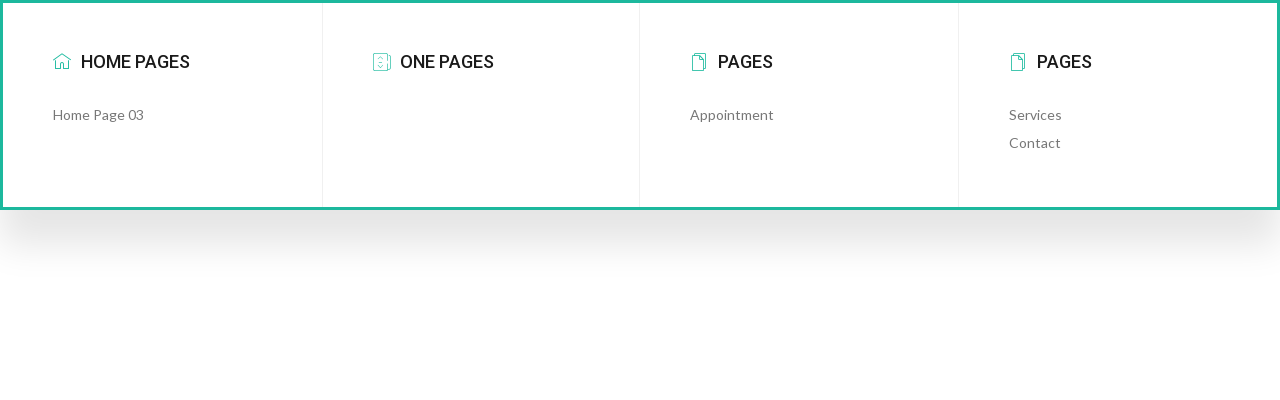

--- FILE ---
content_type: text/css
request_url: https://kyriazi-tahou.gr/wp-content/uploads/elementor/css/post-2817.css?ver=1729235005
body_size: 1434
content:
.elementor-2817 .elementor-element.elementor-element-5a1a{padding:0px 0px 0px 0px;overflow:visible;}.elementor-2817 .elementor-element.elementor-element-10c5 > .elementor-element-populated{margin:0px 0px 0px 0px;--e-column-margin-right:0px;--e-column-margin-left:0px;padding:0px 0px 0px 0px;}.elementor-2817 .elementor-element.elementor-element-1b3c:not(.elementor-motion-effects-element-type-background), .elementor-2817 .elementor-element.elementor-element-1b3c > .elementor-motion-effects-container > .elementor-motion-effects-layer{background-color:#ffffff;}.elementor-2817 .elementor-element.elementor-element-1b3c{border-style:solid;border-width:3px 3px 3px 3px;border-color:#1cb89d;box-shadow:0px 35px 35px 0px rgba(0,0,0,0.1);transition:background 0.3s, border 0.3s, border-radius 0.3s, box-shadow 0.3s;margin-top:0px;margin-bottom:0px;padding:0px 0px 0px 0px;overflow:visible;}.elementor-2817 .elementor-element.elementor-element-1b3c > .elementor-background-overlay{transition:background 0.3s, border-radius 0.3s, opacity 0.3s;}.elementor-2817 .elementor-element.elementor-element-570c > .elementor-widget-wrap > .elementor-widget:not(.elementor-widget__width-auto):not(.elementor-widget__width-initial):not(:last-child):not(.elementor-absolute){margin-bottom:0px;}.elementor-2817 .elementor-element.elementor-element-570c > .elementor-element-populated{border-style:solid;border-width:0px 1px 0px 0px;border-color:rgba(255,255,255,0.07);transition:background 0.3s, border 0.3s, border-radius 0.3s, box-shadow 0.3s;padding:50px 50px 50px 50px;}.elementor-2817 .elementor-element.elementor-element-570c > .elementor-element-populated > .elementor-background-overlay{transition:background 0.3s, border-radius 0.3s, opacity 0.3s;}.elementor-2817 .elementor-element.elementor-element-4ce0.ekit-equal-height-enable, .elementor-2817 .elementor-element.elementor-element-4ce0.ekit-equal-height-enable .elementor-widget-container, .elementor-2817 .elementor-element.elementor-element-4ce0.ekit-equal-height-enable .ekit-wid-con, .elementor-2817 .elementor-element.elementor-element-4ce0.ekit-equal-height-enable .ekit-wid-con .elementskit-infobox{height:100%;}.elementor-2817 .elementor-element.elementor-element-4ce0 .elementskit-infobox{background-color:rgba(255,255,255,0);padding:0px 0px 0px 0px;border-style:solid;border-width:0px 0px 0px 0px;border-color:#f5f5f5;border-radius:0px 0px 0px 0px;}.elementor-2817 .elementor-element.elementor-element-4ce0 .elementskit-infobox .elementskit-info-box-title{margin:0px 0px 0px 0px;padding:0px 0px 0px 0px;color:#1a1a1a;font-family:"Roboto", Sans-serif;font-size:18px;font-weight:500;text-transform:uppercase;line-height:18px;}.elementor-2817 .elementor-element.elementor-element-4ce0 .elementskit-infobox:hover .elementskit-info-box-title{color:#1a1a1a;}.elementor-2817 .elementor-element.elementor-element-4ce0 .elementskit-infobox .box-body > p{color:#656565;}.elementor-2817 .elementor-element.elementor-element-4ce0 .elementskit-infobox:hover .box-body > p{color:#656565;}.elementor-2817 .elementor-element.elementor-element-4ce0 .elementskit-infobox p{margin:0px 0px 0px 0px;}.elementor-2817 .elementor-element.elementor-element-4ce0 .elementkit-infobox-icon{color:#1cba9f;}.elementor-2817 .elementor-element.elementor-element-4ce0 .elementskit-info-box-icon > svg path{fill:#1cba9f;stroke:#1cba9f;}.elementor-2817 .elementor-element.elementor-element-4ce0 .elementskit-info-box-icon{border-radius:0px 0px 0px 0px;}.elementor-2817 .elementor-element.elementor-element-4ce0 .elementskit-infobox .elementskit-info-box-icon i{font-size:18px;}.elementor-2817 .elementor-element.elementor-element-4ce0 .elementskit-info-box-icon > svg{max-width:18px;height:auto;}.elementor-2817 .elementor-element.elementor-element-4ce0 .elementskit-infobox .elementskit-box-header .elementskit-info-box-icon{margin:0px 10px 0px 0px;-webkit-transform:translateY(-2px);-ms-transform:translateY(-2px);transform:translateY(-2px);}.elementor-2817 .elementor-element.elementor-element-4ce0 .elementskit-infobox .elementskit-info-box-icon{padding:0px 0px 0px 0px;transform:rotate(0deg);}.elementor-2817 .elementor-element.elementor-element-4ce0 > .elementor-widget-container{padding:0px 0px 24px 0px;}.elementor-2817 .elementor-element.elementor-element-67ab2bd .elementor-icon-list-item > a{padding:7px 0px 7px 0px !important;}.elementor-2817 .elementor-element.elementor-element-67ab2bd .ekit_page_list_content{flex-direction:row;}.elementor-2817 .elementor-element.elementor-element-67ab2bd .elementor-icon-list-icon{display:flex;align-items:center;justify-content:center;margin:0px 4px 0px 0px;width:18px;}.elementor-2817 .elementor-element.elementor-element-67ab2bd .elementor-icon-list-icon i{font-size:18px;}.elementor-2817 .elementor-element.elementor-element-67ab2bd .elementor-icon-list-icon svg{max-width:18px;}.elementor-2817 .elementor-element.elementor-element-67ab2bd .elementor-icon-list-text{color:#777777;}.elementor-2817 .elementor-element.elementor-element-67ab2bd .elementor-icon-list-item:hover .elementor-icon-list-text{color:#1cb89d;}.elementor-2817 .elementor-element.elementor-element-67ab2bd .elementor-icon-list-item{font-size:14px;font-weight:400;line-height:14px;}.elementor-2817 .elementor-element.elementor-element-67ab2bd .ekit_menu_subtitle{font-size:13px;font-weight:400;color:rgba(255,255,255,0.3);}.elementor-2817 .elementor-element.elementor-element-67ab2bd .elementor-icon-list-item a:hover .ekit_menu_subtitle{color:rgba(255,255,255,0.3);}.elementor-2817 .elementor-element.elementor-element-67ab2bd .ekit_menu_label{align-self:center;}.elementor-2817 .elementor-element.elementor-element-34d1 > .elementor-widget-wrap > .elementor-widget:not(.elementor-widget__width-auto):not(.elementor-widget__width-initial):not(:last-child):not(.elementor-absolute){margin-bottom:0px;}.elementor-2817 .elementor-element.elementor-element-34d1 > .elementor-element-populated{border-style:solid;border-width:0px 1px 0px 1px;border-color:#f0f0f0;transition:background 0.3s, border 0.3s, border-radius 0.3s, box-shadow 0.3s;padding:50px 50px 50px 50px;}.elementor-2817 .elementor-element.elementor-element-34d1 > .elementor-element-populated > .elementor-background-overlay{transition:background 0.3s, border-radius 0.3s, opacity 0.3s;}.elementor-2817 .elementor-element.elementor-element-6855.ekit-equal-height-enable, .elementor-2817 .elementor-element.elementor-element-6855.ekit-equal-height-enable .elementor-widget-container, .elementor-2817 .elementor-element.elementor-element-6855.ekit-equal-height-enable .ekit-wid-con, .elementor-2817 .elementor-element.elementor-element-6855.ekit-equal-height-enable .ekit-wid-con .elementskit-infobox{height:100%;}.elementor-2817 .elementor-element.elementor-element-6855 .elementskit-infobox{background-color:rgba(255,255,255,0);padding:0px 0px 0px 0px;border-style:solid;border-width:0px 0px 0px 0px;border-color:#f5f5f5;border-radius:0px 0px 0px 0px;}.elementor-2817 .elementor-element.elementor-element-6855 .elementskit-infobox .elementskit-info-box-title{margin:0px 0px 0px 0px;padding:0px 0px 0px 0px;color:#1a1a1a;font-family:"Roboto", Sans-serif;font-size:18px;font-weight:500;text-transform:uppercase;line-height:18px;}.elementor-2817 .elementor-element.elementor-element-6855 .elementskit-infobox:hover .elementskit-info-box-title{color:#1a1a1a;}.elementor-2817 .elementor-element.elementor-element-6855 .elementskit-infobox .box-body > p{color:#656565;}.elementor-2817 .elementor-element.elementor-element-6855 .elementskit-infobox:hover .box-body > p{color:#656565;}.elementor-2817 .elementor-element.elementor-element-6855 .elementskit-infobox p{margin:0px 0px 0px 0px;}.elementor-2817 .elementor-element.elementor-element-6855 .elementkit-infobox-icon{color:#1cba9f;}.elementor-2817 .elementor-element.elementor-element-6855 .elementskit-info-box-icon > svg path{fill:#1cba9f;stroke:#1cba9f;}.elementor-2817 .elementor-element.elementor-element-6855 .elementskit-info-box-icon{border-radius:0px 0px 0px 0px;}.elementor-2817 .elementor-element.elementor-element-6855 .elementskit-infobox .elementskit-info-box-icon i{font-size:18px;}.elementor-2817 .elementor-element.elementor-element-6855 .elementskit-info-box-icon > svg{max-width:18px;height:auto;}.elementor-2817 .elementor-element.elementor-element-6855 .elementskit-infobox .elementskit-box-header .elementskit-info-box-icon{margin:0px 10px 0px 0px;-webkit-transform:translateY(-1px);-ms-transform:translateY(-1px);transform:translateY(-1px);}.elementor-2817 .elementor-element.elementor-element-6855 .elementskit-infobox .elementskit-info-box-icon{padding:0px 0px 0px 0px;transform:rotate(0deg);}.elementor-2817 .elementor-element.elementor-element-6855 > .elementor-widget-container{padding:0px 0px 24px 0px;}.elementor-2817 .elementor-element.elementor-element-a0b8196 .elementor-icon-list-item > a{padding:7px 0px 7px 0px !important;}.elementor-2817 .elementor-element.elementor-element-a0b8196 .ekit_page_list_content{flex-direction:row;}.elementor-2817 .elementor-element.elementor-element-a0b8196 .elementor-icon-list-icon{display:flex;align-items:center;justify-content:center;margin:0px 4px 0px 0px;width:18px;}.elementor-2817 .elementor-element.elementor-element-a0b8196 .elementor-icon-list-icon i{font-size:18px;}.elementor-2817 .elementor-element.elementor-element-a0b8196 .elementor-icon-list-icon svg{max-width:18px;}.elementor-2817 .elementor-element.elementor-element-a0b8196 .elementor-icon-list-text{color:#777777;}.elementor-2817 .elementor-element.elementor-element-a0b8196 .elementor-icon-list-item:hover .elementor-icon-list-text{color:#1cb89d;}.elementor-2817 .elementor-element.elementor-element-a0b8196 .elementor-icon-list-item{font-size:14px;font-weight:400;line-height:14px;}.elementor-2817 .elementor-element.elementor-element-a0b8196 .ekit_menu_subtitle{font-size:13px;font-weight:400;color:rgba(255,255,255,0.3);}.elementor-2817 .elementor-element.elementor-element-a0b8196 .elementor-icon-list-item a:hover .ekit_menu_subtitle{color:rgba(255,255,255,0.3);}.elementor-2817 .elementor-element.elementor-element-a0b8196 .ekit_menu_label{align-self:center;}.elementor-2817 .elementor-element.elementor-element-74c2 > .elementor-widget-wrap > .elementor-widget:not(.elementor-widget__width-auto):not(.elementor-widget__width-initial):not(:last-child):not(.elementor-absolute){margin-bottom:0px;}.elementor-2817 .elementor-element.elementor-element-74c2 > .elementor-element-populated{border-style:solid;border-width:0px 1px 0px 0px;border-color:#f0f0f0;transition:background 0.3s, border 0.3s, border-radius 0.3s, box-shadow 0.3s;padding:50px 50px 50px 50px;}.elementor-2817 .elementor-element.elementor-element-74c2 > .elementor-element-populated > .elementor-background-overlay{transition:background 0.3s, border-radius 0.3s, opacity 0.3s;}.elementor-2817 .elementor-element.elementor-element-5b36.ekit-equal-height-enable, .elementor-2817 .elementor-element.elementor-element-5b36.ekit-equal-height-enable .elementor-widget-container, .elementor-2817 .elementor-element.elementor-element-5b36.ekit-equal-height-enable .ekit-wid-con, .elementor-2817 .elementor-element.elementor-element-5b36.ekit-equal-height-enable .ekit-wid-con .elementskit-infobox{height:100%;}.elementor-2817 .elementor-element.elementor-element-5b36 .elementskit-infobox{background-color:rgba(255,255,255,0);padding:0px 0px 0px 0px;border-style:solid;border-width:0px 0px 0px 0px;border-color:#f5f5f5;border-radius:0px 0px 0px 0px;}.elementor-2817 .elementor-element.elementor-element-5b36 .elementskit-infobox .elementskit-info-box-title{margin:0px 0px 0px 0px;padding:0px 0px 0px 0px;color:#1a1a1a;font-family:"Roboto", Sans-serif;font-size:18px;font-weight:500;text-transform:uppercase;line-height:18px;}.elementor-2817 .elementor-element.elementor-element-5b36 .elementskit-infobox:hover .elementskit-info-box-title{color:#1a1a1a;}.elementor-2817 .elementor-element.elementor-element-5b36 .elementskit-infobox .box-body > p{color:#656565;}.elementor-2817 .elementor-element.elementor-element-5b36 .elementskit-infobox:hover .box-body > p{color:#656565;}.elementor-2817 .elementor-element.elementor-element-5b36 .elementskit-infobox p{margin:0px 0px 0px 0px;}.elementor-2817 .elementor-element.elementor-element-5b36 .elementkit-infobox-icon{color:#1cba9f;}.elementor-2817 .elementor-element.elementor-element-5b36 .elementskit-info-box-icon > svg path{fill:#1cba9f;stroke:#1cba9f;}.elementor-2817 .elementor-element.elementor-element-5b36 .elementskit-info-box-icon{border-radius:0px 0px 0px 0px;}.elementor-2817 .elementor-element.elementor-element-5b36 .elementskit-infobox .elementskit-info-box-icon i{font-size:18px;}.elementor-2817 .elementor-element.elementor-element-5b36 .elementskit-info-box-icon > svg{max-width:18px;height:auto;}.elementor-2817 .elementor-element.elementor-element-5b36 .elementskit-infobox .elementskit-box-header .elementskit-info-box-icon{margin:0px 10px 0px 0px;-webkit-transform:translateY(-1px);-ms-transform:translateY(-1px);transform:translateY(-1px);}.elementor-2817 .elementor-element.elementor-element-5b36 .elementskit-infobox .elementskit-info-box-icon{padding:0px 0px 0px 0px;transform:rotate(0deg);}.elementor-2817 .elementor-element.elementor-element-5b36 > .elementor-widget-container{padding:0px 0px 24px 0px;}.elementor-2817 .elementor-element.elementor-element-f3d9a70 .elementor-icon-list-item > a{padding:7px 0px 7px 0px !important;}.elementor-2817 .elementor-element.elementor-element-f3d9a70 .ekit_page_list_content{flex-direction:row;}.elementor-2817 .elementor-element.elementor-element-f3d9a70 .elementor-icon-list-icon{display:flex;align-items:center;justify-content:center;margin:0px 4px 0px 0px;width:18px;}.elementor-2817 .elementor-element.elementor-element-f3d9a70 .elementor-icon-list-icon i{font-size:18px;}.elementor-2817 .elementor-element.elementor-element-f3d9a70 .elementor-icon-list-icon svg{max-width:18px;}.elementor-2817 .elementor-element.elementor-element-f3d9a70 .elementor-icon-list-text{color:#777777;}.elementor-2817 .elementor-element.elementor-element-f3d9a70 .elementor-icon-list-item:hover .elementor-icon-list-text{color:#1cb89d;}.elementor-2817 .elementor-element.elementor-element-f3d9a70 .elementor-icon-list-item{font-size:14px;font-weight:400;line-height:14px;}.elementor-2817 .elementor-element.elementor-element-f3d9a70 .ekit_menu_subtitle{font-size:13px;font-weight:400;color:rgba(255,255,255,0.3);}.elementor-2817 .elementor-element.elementor-element-f3d9a70 .elementor-icon-list-item a:hover .ekit_menu_subtitle{color:rgba(255,255,255,0.3);}.elementor-2817 .elementor-element.elementor-element-f3d9a70 .ekit_menu_label{align-self:center;}.elementor-2817 .elementor-element.elementor-element-792f > .elementor-widget-wrap > .elementor-widget:not(.elementor-widget__width-auto):not(.elementor-widget__width-initial):not(:last-child):not(.elementor-absolute){margin-bottom:0px;}.elementor-2817 .elementor-element.elementor-element-792f > .elementor-element-populated{padding:50px 50px 50px 50px;}.elementor-2817 .elementor-element.elementor-element-a658d90.ekit-equal-height-enable, .elementor-2817 .elementor-element.elementor-element-a658d90.ekit-equal-height-enable .elementor-widget-container, .elementor-2817 .elementor-element.elementor-element-a658d90.ekit-equal-height-enable .ekit-wid-con, .elementor-2817 .elementor-element.elementor-element-a658d90.ekit-equal-height-enable .ekit-wid-con .elementskit-infobox{height:100%;}.elementor-2817 .elementor-element.elementor-element-a658d90 .elementskit-infobox{background-color:rgba(255,255,255,0);padding:0px 0px 0px 0px;border-style:solid;border-width:0px 0px 0px 0px;border-color:#f5f5f5;border-radius:0px 0px 0px 0px;}.elementor-2817 .elementor-element.elementor-element-a658d90 .elementskit-infobox .elementskit-info-box-title{margin:0px 0px 0px 0px;padding:0px 0px 0px 0px;color:#1a1a1a;font-family:"Roboto", Sans-serif;font-size:18px;font-weight:500;text-transform:uppercase;line-height:18px;}.elementor-2817 .elementor-element.elementor-element-a658d90 .elementskit-infobox:hover .elementskit-info-box-title{color:#1a1a1a;}.elementor-2817 .elementor-element.elementor-element-a658d90 .elementskit-infobox .box-body > p{color:#656565;}.elementor-2817 .elementor-element.elementor-element-a658d90 .elementskit-infobox:hover .box-body > p{color:#656565;}.elementor-2817 .elementor-element.elementor-element-a658d90 .elementskit-infobox p{margin:0px 0px 0px 0px;}.elementor-2817 .elementor-element.elementor-element-a658d90 .elementkit-infobox-icon{color:#1cba9f;}.elementor-2817 .elementor-element.elementor-element-a658d90 .elementskit-info-box-icon > svg path{fill:#1cba9f;stroke:#1cba9f;}.elementor-2817 .elementor-element.elementor-element-a658d90 .elementskit-info-box-icon{border-radius:0px 0px 0px 0px;}.elementor-2817 .elementor-element.elementor-element-a658d90 .elementskit-infobox .elementskit-info-box-icon i{font-size:18px;}.elementor-2817 .elementor-element.elementor-element-a658d90 .elementskit-info-box-icon > svg{max-width:18px;height:auto;}.elementor-2817 .elementor-element.elementor-element-a658d90 .elementskit-infobox .elementskit-box-header .elementskit-info-box-icon{margin:0px 10px 0px 0px;-webkit-transform:translateY(-1px);-ms-transform:translateY(-1px);transform:translateY(-1px);}.elementor-2817 .elementor-element.elementor-element-a658d90 .elementskit-infobox .elementskit-info-box-icon{padding:0px 0px 0px 0px;transform:rotate(0deg);}.elementor-2817 .elementor-element.elementor-element-a658d90 > .elementor-widget-container{padding:0px 0px 24px 0px;}.elementor-2817 .elementor-element.elementor-element-9061fb1 .elementor-icon-list-item > a{padding:7px 0px 7px 0px !important;}.elementor-2817 .elementor-element.elementor-element-9061fb1 .ekit_page_list_content{flex-direction:row;}.elementor-2817 .elementor-element.elementor-element-9061fb1 .elementor-icon-list-icon{display:flex;align-items:center;justify-content:center;margin:0px 4px 0px 0px;width:18px;}.elementor-2817 .elementor-element.elementor-element-9061fb1 .elementor-icon-list-icon i{font-size:18px;}.elementor-2817 .elementor-element.elementor-element-9061fb1 .elementor-icon-list-icon svg{max-width:18px;}.elementor-2817 .elementor-element.elementor-element-9061fb1 .elementor-icon-list-text{color:#777777;}.elementor-2817 .elementor-element.elementor-element-9061fb1 .elementor-icon-list-item:hover .elementor-icon-list-text{color:#1cb89d;}.elementor-2817 .elementor-element.elementor-element-9061fb1 .elementor-icon-list-item{font-size:14px;font-weight:400;line-height:14px;}.elementor-2817 .elementor-element.elementor-element-9061fb1 .ekit_menu_subtitle{font-size:13px;font-weight:400;color:rgba(255,255,255,0.3);}.elementor-2817 .elementor-element.elementor-element-9061fb1 .elementor-icon-list-item a:hover .ekit_menu_subtitle{color:rgba(255,255,255,0.3);}.elementor-2817 .elementor-element.elementor-element-9061fb1 .ekit_menu_label{align-self:center;}@media(max-width:1024px){.elementor-2817 .elementor-element.elementor-element-570c > .elementor-element-populated{padding:30px 20px 50px 20px;}.elementor-2817 .elementor-element.elementor-element-34d1 > .elementor-element-populated{padding:0px 20px 50px 20px;}.elementor-2817 .elementor-element.elementor-element-74c2 > .elementor-element-populated{padding:0px 20px 50px 20px;}.elementor-2817 .elementor-element.elementor-element-792f > .elementor-element-populated{padding:0px 20px 30px 20px;}}@media(max-width:1024px) and (min-width:768px){.elementor-2817 .elementor-element.elementor-element-570c{width:100%;}.elementor-2817 .elementor-element.elementor-element-34d1{width:100%;}.elementor-2817 .elementor-element.elementor-element-74c2{width:100%;}.elementor-2817 .elementor-element.elementor-element-792f{width:100%;}}